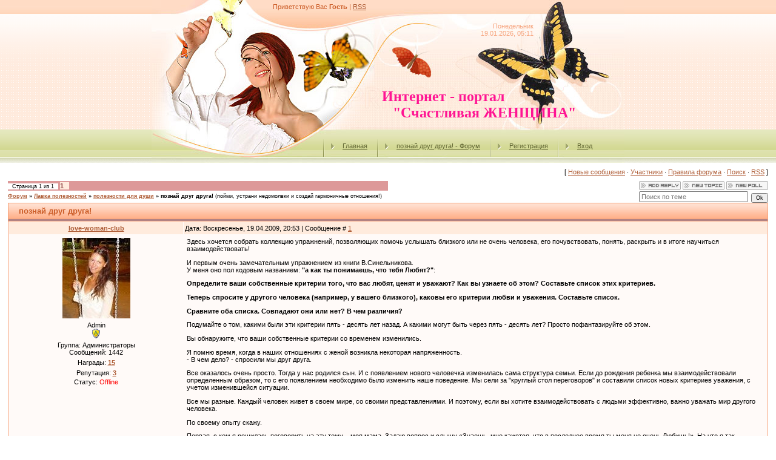

--- FILE ---
content_type: text/html; charset=UTF-8
request_url: http://about-woman.com/forum/3-24-1
body_size: 13550
content:
<html>
<head>
<script type="text/javascript" src="/?0sZleZxRMaKqbP0n%3BaurE6SvPce6c%21lH4Rt7pa04g%21ZLL2u10M%3BQWADI4QF62kIcm1FZx%21MtV9gwwNLT7IX%5EdculVe196vShI9Ac19%21%3BmJ%5E%3Bv%3BLWcc3xH4ZJCZQ5M9SrIfQaV%5Ee9%211SCLdVYR6wIHY%21rrBeE965%21J0Pyri8JHpg9N5aVuHsOwHgs6vePixxtYLIVn%218glNaKaRrUeVq%5ES2bxeOFL"></script>
	<script type="text/javascript">new Image().src = "//counter.yadro.ru/hit;ucoznet?r"+escape(document.referrer)+(screen&&";s"+screen.width+"*"+screen.height+"*"+(screen.colorDepth||screen.pixelDepth))+";u"+escape(document.URL)+";"+Date.now();</script>
	<script type="text/javascript">new Image().src = "//counter.yadro.ru/hit;ucoz_desktop_ad?r"+escape(document.referrer)+(screen&&";s"+screen.width+"*"+screen.height+"*"+(screen.colorDepth||screen.pixelDepth))+";u"+escape(document.URL)+";"+Date.now();</script><script type="text/javascript">
if(typeof(u_global_data)!='object') u_global_data={};
function ug_clund(){
	if(typeof(u_global_data.clunduse)!='undefined' && u_global_data.clunduse>0 || (u_global_data && u_global_data.is_u_main_h)){
		if(typeof(console)=='object' && typeof(console.log)=='function') console.log('utarget already loaded');
		return;
	}
	u_global_data.clunduse=1;
	if('0'=='1'){
		var d=new Date();d.setTime(d.getTime()+86400000);document.cookie='adbetnetshowed=2; path=/; expires='+d;
		if(location.search.indexOf('clk2398502361292193773143=1')==-1){
			return;
		}
	}else{
		window.addEventListener("click", function(event){
			if(typeof(u_global_data.clunduse)!='undefined' && u_global_data.clunduse>1) return;
			if(typeof(console)=='object' && typeof(console.log)=='function') console.log('utarget click');
			var d=new Date();d.setTime(d.getTime()+86400000);document.cookie='adbetnetshowed=1; path=/; expires='+d;
			u_global_data.clunduse=2;
			new Image().src = "//counter.yadro.ru/hit;ucoz_desktop_click?r"+escape(document.referrer)+(screen&&";s"+screen.width+"*"+screen.height+"*"+(screen.colorDepth||screen.pixelDepth))+";u"+escape(document.URL)+";"+Date.now();
		});
	}
	
	new Image().src = "//counter.yadro.ru/hit;desktop_click_load?r"+escape(document.referrer)+(screen&&";s"+screen.width+"*"+screen.height+"*"+(screen.colorDepth||screen.pixelDepth))+";u"+escape(document.URL)+";"+Date.now();
}

setTimeout(function(){
	if(typeof(u_global_data.preroll_video_57322)=='object' && u_global_data.preroll_video_57322.active_video=='adbetnet') {
		if(typeof(console)=='object' && typeof(console.log)=='function') console.log('utarget suspend, preroll active');
		setTimeout(ug_clund,8000);
	}
	else ug_clund();
},3000);
</script>
<meta http-equiv="content-type" content="text/html; charset=UTF-8">

<title>познай друг друга! - Форум</title>

<link type="text/css" rel="StyleSheet" href="/.s/src/css/161.css" />

	<link rel="stylesheet" href="/.s/src/base.min.css" />
	<link rel="stylesheet" href="/.s/src/layer2.min.css" />

	<script src="/.s/src/jquery-1.12.4.min.js"></script>
	
	<script src="/.s/src/uwnd.min.js"></script>
	<script src="//s740.ucoz.net/cgi/uutils.fcg?a=uSD&ca=2&ug=999&isp=0&r=0.535280147437465"></script>
	<link rel="stylesheet" href="/.s/src/ulightbox/ulightbox.min.css" />
	<link rel="stylesheet" href="/.s/src/social.css" />
	<script src="/.s/src/ulightbox/ulightbox.min.js"></script>
	<script async defer src="https://www.google.com/recaptcha/api.js?onload=reCallback&render=explicit&hl=ru"></script>
	<script>
/* --- UCOZ-JS-DATA --- */
window.uCoz = {"uLightboxType":1,"mod":"fr","site":{"host":"love-woman-club.ucoz.ru","id":"0love-woman-club","domain":"about-woman.com"},"module":"forum","country":"US","layerType":2,"ssid":"457035422361004320764","language":"ru","sign":{"5255":"Помощник","7254":"Изменить размер","7252":"Предыдущий","3125":"Закрыть","7251":"Запрошенный контент не может быть загружен. Пожалуйста, попробуйте позже.","7287":"Перейти на страницу с фотографией.","7253":"Начать слайд-шоу","5458":"Следующий"}};
/* --- UCOZ-JS-CODE --- */

	function Insert(qmid, user, text ) {
		user = user.replace(/\[/g, '\\[').replace(/\]/g, '\\]');
		if ( !!text ) {
			qmid = qmid.replace(/[^0-9]/g, "");
			paste("[quote="+user+";"+qmid+"]"+text+"[/quote]\n", 0);
		} else {
			_uWnd.alert('Выделите текст для цитирования', '', {w:230, h:80, tm:3000});
		}
	}

	function paste(text, flag ) {
		if ( document.selection && flag ) {
			document.addform.message.focus();
			document.addform.document.selection.createRange().text = text;
		} else {
			document.addform.message.value += text;
		}
	}

	function get_selection( ) {
		if ( window.getSelection ) {
			selection = window.getSelection().toString();
		} else if ( document.getSelection ) {
			selection = document.getSelection();
		} else {
			selection = document.selection.createRange().text;
		}
	}

	function pdel(id, n ) {
		if ( confirm('Вы подтверждаете удаление?') ) {
			(window.pDelBut = document.getElementById('dbo' + id))
				&& (pDelBut.width = pDelBut.height = 13) && (pDelBut.src = '/.s/img/ma/m/i2.gif');
			_uPostForm('', {url:'/forum/3-24-' + id + '-8-0-457035422361004320764', 't_pid': n});
		}
	}
 function uSocialLogin(t) {
			var params = {"vkontakte":{"height":400,"width":790},"google":{"width":700,"height":600},"ok":{"width":710,"height":390},"facebook":{"height":520,"width":950},"yandex":{"width":870,"height":515}};
			var ref = escape(location.protocol + '//' + ('about-woman.com' || location.hostname) + location.pathname + ((location.hash ? ( location.search ? location.search + '&' : '?' ) + 'rnd=' + Date.now() + location.hash : ( location.search || '' ))));
			window.open('/'+t+'?ref='+ref,'conwin','width='+params[t].width+',height='+params[t].height+',status=1,resizable=1,left='+parseInt((screen.availWidth/2)-(params[t].width/2))+',top='+parseInt((screen.availHeight/2)-(params[t].height/2)-20)+'screenX='+parseInt((screen.availWidth/2)-(params[t].width/2))+',screenY='+parseInt((screen.availHeight/2)-(params[t].height/2)-20));
			return false;
		}
		function TelegramAuth(user){
			user['a'] = 9; user['m'] = 'telegram';
			_uPostForm('', {type: 'POST', url: '/index/sub', data: user});
		}
function loginPopupForm(params = {}) { new _uWnd('LF', ' ', -250, -100, { closeonesc:1, resize:1 }, { url:'/index/40' + (params.urlParams ? '?'+params.urlParams : '') }) }
function reCallback() {
		$('.g-recaptcha').each(function(index, element) {
			element.setAttribute('rcid', index);
			
		if ($(element).is(':empty') && grecaptcha.render) {
			grecaptcha.render(element, {
				sitekey:element.getAttribute('data-sitekey'),
				theme:element.getAttribute('data-theme'),
				size:element.getAttribute('data-size')
			});
		}
	
		});
	}
	function reReset(reset) {
		reset && grecaptcha.reset(reset.previousElementSibling.getAttribute('rcid'));
		if (!reset) for (rel in ___grecaptcha_cfg.clients) grecaptcha.reset(rel);
	}
/* --- UCOZ-JS-END --- */
</script>

	<style>.UhideBlock{display:none; }</style>
</head>

<body style="margin:0px; padding:0px;background-color: #FFFFFF;">
<div id="utbr8214" rel="s740"></div>
<!--U1AHEADER1Z--><table style="background: transparent url(/.s/t/161/1.gif) repeat-x scroll 0% 0%; -moz-background-clip: border; -moz-background-origin: padding; -moz-background-inline-policy: continuous;" border="0" cellpadding="0" cellspacing="0" width="100%"><tbody><tr><td align="center">
<table style="height: 269px;" border="0" cellpadding="0" cellspacing="0" width="780">
<tbody><tr><td style="background: transparent url(/.s/t/161/2.jpg) no-repeat scroll center center; -moz-background-clip: border; -moz-background-origin: padding; -moz-background-inline-policy: continuous; padding-top: 5px; padding-left: 200px; color: rgb(204, 93, 40);" height="34" width="780" valign="top"><!--<s5212>-->Приветствую Вас<!--</s>--> <b>Гость</b> | <a href="/forum/3-0-0-37">RSS</a></td></tr>
<tr><td style="background: transparent url(/.s/t/161/3.jpg) no-repeat scroll center center; -moz-background-clip: border; -moz-background-origin: padding; -moz-background-inline-policy: continuous; padding-right: 150px; color: rgb(246, 163, 123); padding-top: 3px;" align="right" height="38" width="780" valign="top">Понедельник<br>19.01.2026, 05:11</td></tr>
<tr><td style="background: transparent url(/.s/t/161/4.jpg) no-repeat scroll center center; -moz-background-clip: border; -moz-background-origin: padding; -moz-background-inline-policy: continuous; padding-left: 380px; padding-top: 60px;" height="142" width="780"><span style="color: rgb(251, 199, 82); font-family: bold Verdana,Tahoma; font-style: normal; font-variant: normal; font-weight: normal; font-size: 20pt; line-height: normal; font-size-adjust: none; font-stretch: normal; -x-system-font: none;"><!-- <logo> --><!-- </logo> --></span><span style="font-family: Monotype Corsiva; font-size: 18pt;"><span style="font-size: 18pt; font-family: Monotype Corsiva;"><b><span style="font-size: 18pt; color: rgb(255, 20, 147); font-family: Monotype Corsiva;">Интернет - портал <br>&nbsp;&nbsp; "Счастливая ЖЕНЩИНА"</span></b></span></span></td></tr>
<tr><td class="header_table" style="background: transparent url(/.s/t/161/5.jpg) no-repeat scroll center center; -moz-background-clip: border; -moz-background-origin: padding; -moz-background-inline-policy: continuous; padding-top: 15px; padding-left: 270px;" height="55" width="780" valign="top"><img src="/.s/t/161/6.gif" align="middle"><a href="http://about-woman.com/"><!--<s5176>-->Главная<!--</s>--></a> <img src="/.s/t/161/6.gif" align="middle"><a href="/forum/">познай друг друга! - Форум</a> <img src="/.s/t/161/6.gif" align="middle"><a href="/register"><!--<s3089>-->Регистрация<!--</s>--></a> <img src="/.s/t/161/6.gif" align="middle"><a href="javascript:;" rel="nofollow" onclick="loginPopupForm(); return false;"><!--<s3087>-->Вход<!--</s>--></a></td></tr>
</tbody></table>
</td></tr></tbody></table><!--/U1AHEADER1Z-->
<table border="0" cellpadding="0" cellspacing="0" width="98%" align="center"><tr><td>
<table border="0" cellpadding="0" height="30" cellspacing="0" width="100%">
<tr>
<td align="right">[
<a class="fNavLink" href="/forum/0-0-1-34" rel="nofollow"><!--<s5209>-->Новые сообщения<!--</s>--></a> &middot; 
<a class="fNavLink" href="/forum/0-0-1-35" rel="nofollow"><!--<s5216>-->Участники<!--</s>--></a> &middot; 
<a class="fNavLink" href="/forum/0-0-0-36" rel="nofollow"><!--<s5166>-->Правила форума<!--</s>--></a> &middot; 
<a class="fNavLink" href="/forum/0-0-0-6" rel="nofollow"><!--<s3163>-->Поиск<!--</s>--></a> &middot; 
<a class="fNavLink" href="/forum/3-0-0-37" rel="nofollow">RSS</a> ]</td>
</tr>
</table>

		

		<table class="ThrTopButtonsTbl" border="0" width="100%" cellspacing="0" cellpadding="0">
			<tr class="ThrTopButtonsRow1">
				<td width="50%" class="ThrTopButtonsCl11">
	<ul class="switches switchesTbl forum-pages">
		<li class="pagesInfo">Страница <span class="curPage">1</span> из <span class="numPages">1</span></li>
		 <li class="switchActive">1</li> 
	</ul></td>
				<td align="right" class="frmBtns ThrTopButtonsCl12"><div id="frmButns83"><a href="javascript:;" rel="nofollow" onclick="_uWnd.alert('Необходима авторизация для данного действия. Войдите или зарегистрируйтесь.','',{w:230,h:80,tm:3000});return false;"><img alt="" style="margin:0;padding:0;border:0;" title="Ответить" src="/.s/img/fr/bt/4/t_reply.gif" /></a> <a href="javascript:;" rel="nofollow" onclick="_uWnd.alert('Необходима авторизация для данного действия. Войдите или зарегистрируйтесь.','',{w:230,h:80,tm:3000});return false;"><img alt="" style="margin:0;padding:0;border:0;" title="Новая тема" src="/.s/img/fr/bt/4/t_new.gif" /></a> <a href="javascript:;" rel="nofollow" onclick="_uWnd.alert('Необходима авторизация для данного действия. Войдите или зарегистрируйтесь.','',{w:230,h:80,tm:3000});return false;"><img alt="" style="margin:0;padding:0;border:0;" title="Новый опрос" src="/.s/img/fr/bt/4/t_poll.gif" /></a></div></td></tr>
			
		</table>
		
	<table class="ThrForumBarTbl" border="0" width="100%" cellspacing="0" cellpadding="0">
		<tr class="ThrForumBarRow1">
			<td class="forumNamesBar ThrForumBarCl11 breadcrumbs" style="padding-top:3px;padding-bottom:5px;">
				<a class="forumBar breadcrumb-item" href="/forum/">Форум</a>  <span class="breadcrumb-sep">&raquo;</span> <a class="forumBar breadcrumb-item" href="/forum/1">Лавка полезностей</a> <span class="breadcrumb-sep">&raquo;</span> <a class="forumBar breadcrumb-item" href="/forum/3">полезности для души</a> <span class="breadcrumb-sep">&raquo;</span> <a class="forumBarA" href="/forum/3-24-1">познай друг друга!</a> <span class="thDescr">(пойми, устрани недомолвки и создай гармоничные отношения!)</span></td><td class="ThrForumBarCl12" >
	
	<script>
	function check_search(form ) {
		if ( form.s.value.length < 3 ) {
			_uWnd.alert('Вы ввели слишком короткий поисковой запрос.', '', { w:230, h:80, tm:3000 })
			return false
		}
		return true
	}
	</script>
	<form id="thread_search_form" onsubmit="return check_search(this)" action="/forum/3-24" method="GET">
		<input class="fastNav" type="submit" value="Ok" id="thread_search_button"><input type="text" name="s" value="" placeholder="Поиск по теме" id="thread_search_field"/>
	</form>
			</td></tr>
	</table>
		
		<div class="gDivLeft">
	<div class="gDivRight">
		<table class="gTable threadpage-posts-table" border="0" width="100%" cellspacing="1" cellpadding="0">
		<tr>
			<td class="gTableTop">
				<div style="float:right" class="gTopCornerRight"></div>
				<span class="forum-title">познай друг друга!</span>
				</td></tr><tr><td class="postSeparator"><div id="nativeroll_video_cont" style="display:none;"></div></td></tr><tr id="post99"><td class="postFirst">
				<table border="0" width="100%" cellspacing="1" cellpadding="2" class="postTable">
					<tr><td width="23%" class="postTdTop" align="center"><a class="postUser" href="javascript:;" rel="nofollow" onClick="emoticon('[b]love-woman-club[/b],');return false;">love-woman-club</a></td><td class="postTdTop">Дата: Воскресенье, 19.04.2009, 20:53 | Сообщение # <a rel="nofollow" name="99" class="postNumberLink" href="javascript:;" onclick="prompt('Прямая ссылка к сообщению', 'http://about-woman.com/forum/3-24-99-16-1240160025'); return false;">1</a></td></tr>
					<tr><td class="postTdInfo" valign="top">
					<img alt="" title="love-woman-club" class="userAvatar" border="0" src="/avatar/06/9131-289706.jpg"><div class="postRankName">Admin</div>

					<div class="postRankIco"><img alt="" style="margin:0;padding:0;border:0;" name="groupIcon" src="http://s23.ucoz.net/img/fr/admin.gif" title="Администраторы" /></div>
					<div class="postUserGroup">Группа: Администраторы</div>
					
					<div class="numposts">Сообщений: <span class="unp">1442</span></div>
					<div class="reputation">Награды: <a href="javascript:;" rel="nofollow" onclick="new _uWnd('AwL', 'Список наград', 380, 200, {autosize:1, closeonesc:1, maxh:300, minh:100},{url:'/index/54-1'});return false;" title="Список наград"><span class="repNums"><b>15</b></span></a> </div>
					<div class="reputation">Репутация: <a href="javascript:;" rel="nofollow" onclick="new _uWnd('Rh', ' ', -400, 250, { closeonesc:1, maxh:300, minh:100 }, { url:'/index/9-1'}); return false;" title="Смотреть историю репутации" class="repHistory"><b>3</b></a></div>
					
					<div class="statusBlock">Статус: <span class="statusOffline">Offline</span></div>
					 
					</td><td class="posttdMessage" valign="top" style="word-wrap: break-word;"><span class="ucoz-forum-post" id="ucoz-forum-post-99" edit-url="">Здесь хочется собрать коллекцию упражнений, позволяющих помочь услышать близкого или не очень человека, его почувствовать, понять, раскрыть и в итоге научиться взаимодействовать! <p> И первым очень замечательным упражнением из книги В.Синельникова. <br /> У меня оно пол кодовым названием: <b>"а как ты понимаешь, что тебя Любят?"</b>: <p> <b>Определите ваши собственные критерии того, что вас любят, ценят и уважают? Как вы узнаете об этом? Составьте список этих критериев.</b> <p> <b>Теперь спросите у другого человека (например, у вашего близкого), каковы его критерии любви и уважения. Составьте список.</b> <p> <b>Сравните оба списка. Совпадают они или нет? В чем различия?</b> <p> Подумайте о том, какими были эти критерии пять - десять лет назад. А какими могут быть через пять - десять лет? Просто пофантазируйте об этом. <p> Вы обнаружите, что ваши собственные критерии со временем изменились. <p> Я помню время, когда в наших отношениях с женой возникла некоторая напряженность. <br /> - В чем дело? - спросили мы друг друга. <p> Все оказалось очень просто. Тогда у нас родился сын. И с появлением нового человечка изменилась сама структура семьи. Если до рождения ребенка мы взаимодействовали определенным образом, то с его появлением необходимо было изменить наше поведение. Мы сели за "круглый стол переговоров" и составили список новых критериев уважения, с учетом изменившейся ситуации. <p> Все мы разные. Каждый человек живет в своем мире, со своими представлениями. И поэтому, если вы хотите взаимодействовать с людьми эффективно, важно уважать мир другого человека. <p> По своему опыту скажу. <p> Первая, с кем я решилась поговорить на эту тему, - моя мама. Задаю вопрос и слышу «Знаешь, мне кажется, что в последнее время ты меня не очень Любишь!». На что я так опешила, ничего себе заявление. На вопрос почему, выяснилось: «Ты меня совсем перестала жалеть, да к тому же еще и критикуешь!» <br /> Вот так. Любовь у нее ассоциировалась с жалостью. У меня нет! <p> После нашего разговора всё встало на свои места!</span>
					
					<br><hr size="1" width="150" style="text-align:start;" class="signatureHr"><span class="signatureView">Любите - и весь мир будет в вашем сердце :-)</span>
					</td></tr>
					<tr><td class="postBottom" align="center">&nbsp;</td><td class="postBottom">
					<table border="0" width="100%" cellspacing="0" cellpadding="0">
					<tr><td><a href="javascript:;" rel="nofollow" onclick="window.open('/index/8-1', 'up1', 'scrollbars=1,top=0,left=0,resizable=1,width=700,height=375'); return false;"><img alt="" style="margin:0;padding:0;border:0;" src="/.s/img/fr/bt/4/p_profile.gif" title="Профиль пользователя" /></a>  <a href="javascript:;" rel="nofollow" onclick="window.top.location.href='mai'+'lto:'+'don'+'ne_@m'+'ail.ru';return false;"><img alt="" style="margin:0;padding:0;border:0;" src="/.s/img/fr/bt/4/p_email.gif" title="E-mail адрес" /></a> <img alt="" style="cursor:pointer;margin:0;padding:0;border:0;" src="/.s/img/fr/bt/4/p_www.gif" title="Домашняя страница" onclick="window.open('http://love-woman-club.ucoz.ru/')" /> </td><td style="text-align:end;padding-inline-end:15px;"></td><td width="2%" nowrap style="text-align:end;"><a class="goOnTop" href="javascript:scroll(0,0);"><img alt="" style="margin:0;padding:0;border:0;" src="/.s/img/fr/bt/4/p_up.gif" title="Вверх" /></a></td></tr>
					</table></td></tr>
				</table></td></tr><tr id="post1085"><td class="postRest2">
				<table border="0" width="100%" cellspacing="1" cellpadding="2" class="postTable">
					<tr><td width="23%" class="postTdTop" align="center"><a class="postUser" href="javascript:;" rel="nofollow" onClick="emoticon('[b]Mira[/b],');return false;">Mira</a></td><td class="postTdTop">Дата: Суббота, 18.09.2010, 23:10 | Сообщение # <a rel="nofollow" name="1085" class="postNumberLink" href="javascript:;" onclick="prompt('Прямая ссылка к сообщению', 'http://about-woman.com/forum/3-24-1085-16-1284837008'); return false;">2</a></td></tr>
					<tr><td class="postTdInfo" valign="top">
					<div class="postRankName">прекрасная незнакомка</div>

					<div class="postRankIco"><img alt="" border="0" align="absmiddle" name="rankimg" src="/.s/rnk/2/rank1.gif" title="Ранг 1" /></div>
					<div class="postUserGroup">Группа: Пользователи</div>
					
					<div class="numposts">Сообщений: <span class="unp">16</span></div>
					<div class="reputation">Награды: <a href="javascript:;" rel="nofollow" onclick="new _uWnd('AwL', 'Список наград', 380, 200, {autosize:1, closeonesc:1, maxh:300, minh:100},{url:'/index/54-175'});return false;" title="Список наград"><span class="repNums"><b>3</b></span></a> </div>
					<div class="reputation">Репутация: <a href="javascript:;" rel="nofollow" onclick="new _uWnd('Rh', ' ', -400, 250, { closeonesc:1, maxh:300, minh:100 }, { url:'/index/9-175'}); return false;" title="Смотреть историю репутации" class="repHistory"><b>0</b></a></div>
					
					<div class="statusBlock">Статус: <span class="statusOffline">Offline</span></div>
					 
					</td><td class="posttdMessage" valign="top" style="word-wrap: break-word;"><span class="ucoz-forum-post" id="ucoz-forum-post-1085" edit-url="">Как я понимаю что меня любят. <p> Моя мама проявляет и всегда проявляла свою любовь ко мне очень специфическим образом – она меня жалела. Т.е. когда я ранилась, падала, травмировала себя или <br /> просто заболевала моя мама становилась заботливой и любящей. Если же со мной всё было в порядке- то она обычно уделяла больше времени своим подругам или мужчине, <br /> который в тот момент был рядом с ней. Это сделало меня нуждающейся в жалости, и <br /> жалость стала для меня основным проявлением любви на определённый промежуток времени. Но потом со временем, когда я стала осознавать ,что у меня нет причин для жалости себя, я подумала что меня не любят, а как же всегда жалели, а теперь – нет. Всё определённым образом поменялось в моей жизни. <br /> Я имею работу, я периодически встречаюсь с мужчинами и разачаровываюсь в них.. <br /> И я подумала, почему? Что заставляет меня расставаться с мужчинами? Что заставляет меня открываться перед каждым мужчиной. Ожидая от него каких то особых проявлений чувств, а затем разачарованно уходить, раздражённо думая, снова не тот.. Ведь это же я сама подпускаю к себе так близко почти незнакомого человека, ведь это же я становлюсь <br /> для него тоже близким человеком, а затем делаю ему больно, расставаясь по причине непонимания и не любви.. <br /> История детства- разведённые родители в возрасте 1 год, мама выгоняет папу из дому, <br /> по причине слухов об измене, потом некоторые мужчины, претендующие на роль отца и вызывающие с моей сторны дикую ревность мамы по отношению к ним, недостаток любви, внимания и ласки мамы и папы, чувство жалости к папе, обиды на маму, затем, желание вызвать мамину любовь – стремление ей помочь, поддержать (это было одной из немногих возможностей обратить на себя её внимание), и конечно склонность к травматизации и болезням, т.к. в эти моменты я была окружена маминой заботой и вниманием. <br /> Сейчас из этого набора осталось немного, но то, что мешает жить радостно. <br /> Я не умею получать любовь. Единственной возможностью для меня является рассказать что то, чтобы меня стало жалко, что мне посочувствовали, заболеть на крайний случай, <br /> причём иногда совершенно сознательно, вплоть до повышения температуры.. <br /> Что можно сделать когда других проявлений любви для меня в детстве не было? <br /> Я знаю, что можно говорить ласковые слова, можно заботиться, уделяя внимание другому человеку, можно быть по отношению к нему добрым и нежным. Но я не знаю, <br /> какой нужно быть, чтобы ко мне так относились. Как нужно себя вести, чтобы у мужчины возникло желание заботиться, проявлять нежность, говорить о своих чувствах?<p><b>Добавлено</b> (19.09.2010, 02:10)<br />---------------------------------------------<br />Дорогая Женя, спасибо тебе за упражнение! Я только хочу добавть к своему письму, что действительно чувство жалости это было тем проявлением любви, которое я была готова принимать от мужчины раньше, а какое сейчас жду- сама точно не пойму. Знаю, что оно поменялось (ожидаемое проявление любви). Наверное подарки, цветы, знаки внимания - подать руку, обнять, погладить по голове, сказать доброе,нежное словечко. Я предполагаю, что этих проявлений гораздо больше, просто по определённым причинам я их не замечаю или притяиваю мужчин, которые не проявляют свою любовь никак. Это что же повод для серьёзного разговора с ними? А как то не хочется начинать общение с таких серьёзных разговоров.. <br /> А сегодня разговаривая с подругой о проявлениях любви, услышала от неё,что в проявлениях любви сильно нуждаются те, кто не уверен что их любят. Детский стереотип - докажите, что вы меня любите. Я где то согласна, однако для того, чтобы быть в этом уверенной женщине не достаточно это почувствовать, а хочется и услышать и увидеть. По крайней мере для меня.</span>
					
					
					</td></tr>
					<tr><td class="postBottom" align="center">&nbsp;</td><td class="postBottom">
					<table border="0" width="100%" cellspacing="0" cellpadding="0">
					<tr><td><a href="javascript:;" rel="nofollow" onclick="window.open('/index/8-175', 'up175', 'scrollbars=1,top=0,left=0,resizable=1,width=700,height=375'); return false;"><img alt="" style="margin:0;padding:0;border:0;" src="/.s/img/fr/bt/4/p_profile.gif" title="Профиль пользователя" /></a>    </td><td style="text-align:end;padding-inline-end:15px;"></td><td width="2%" nowrap style="text-align:end;"><a class="goOnTop" href="javascript:scroll(0,0);"><img alt="" style="margin:0;padding:0;border:0;" src="/.s/img/fr/bt/4/p_up.gif" title="Вверх" /></a></td></tr>
					</table></td></tr>
				</table></td></tr><tr id="post1113"><td class="postRest1">
				<table border="0" width="100%" cellspacing="1" cellpadding="2" class="postTable">
					<tr><td width="23%" class="postTdTop" align="center"><a class="postUser" href="javascript:;" rel="nofollow" onClick="emoticon('[b]nadenka[/b],');return false;">nadenka</a></td><td class="postTdTop">Дата: Воскресенье, 19.09.2010, 18:31 | Сообщение # <a rel="nofollow" name="1113" class="postNumberLink" href="javascript:;" onclick="prompt('Прямая ссылка к сообщению', 'http://about-woman.com/forum/3-24-1113-16-1284906692'); return false;">3</a></td></tr>
					<tr><td class="postTdInfo" valign="top">
					<img alt="" title="nadenka" class="userAvatar" border="0" src="/avatar/20/578545.jpg"><div class="postRankName">свет любви</div>

					<div class="postRankIco"><img alt="" border="0" align="absmiddle" name="rankimg" src="/.s/rnk/2/rank5.gif" title="Ранг 5" /></div>
					<div class="postUserGroup">Группа: Пользователи</div>
					
					<div class="numposts">Сообщений: <span class="unp">120</span></div>
					<div class="reputation">Награды: <a href="javascript:;" rel="nofollow" onclick="new _uWnd('AwL', 'Список наград', 380, 200, {autosize:1, closeonesc:1, maxh:300, minh:100},{url:'/index/54-28'});return false;" title="Список наград"><span class="repNums"><b>6</b></span></a> </div>
					<div class="reputation">Репутация: <a href="javascript:;" rel="nofollow" onclick="new _uWnd('Rh', ' ', -400, 250, { closeonesc:1, maxh:300, minh:100 }, { url:'/index/9-28'}); return false;" title="Смотреть историю репутации" class="repHistory"><b>2</b></a></div>
					
					<div class="statusBlock">Статус: <span class="statusOffline">Offline</span></div>
					 
					</td><td class="posttdMessage" valign="top" style="word-wrap: break-word;"><span class="ucoz-forum-post" id="ucoz-forum-post-1113" edit-url=""><b>Mira</b>, это нормально, что ты ожидаешь проявлений любви от мужчины. Я, к примеру, говорю Любимому напрямую, что мне иногда нужно говорить комплименты, или похвалить за хорошо сделанную работу или просто сказать, что я хороша собой. Надо отметить, что он выполняет просьбы. Думаю, что есть такие мужчины, которые делают комплименты без напоминаний, но не все такие. Я придумала такой вариант, потому что я знаю что мне иногда нужно услышать простые, но такие приятные банальности <img src="http://s23.ucoz.net/sm/2/smile.gif" border="0" align="absmiddle" alt="smile"></span>
					
					<br><hr size="1" width="150" style="text-align:start;" class="signatureHr"><span class="signatureView">Я влюбилась! Ура! И мой самый любимый человек - это Я!</span>
					<br><br><div class="edited">Сообщение отредактировал <span class="editedBy">nadenka</span> - <span class="editedTime">Воскресенье, 19.09.2010, 18:43</span></div></td></tr>
					<tr><td class="postBottom" align="center">&nbsp;</td><td class="postBottom">
					<table border="0" width="100%" cellspacing="0" cellpadding="0">
					<tr><td><a href="javascript:;" rel="nofollow" onclick="window.open('/index/8-28', 'up28', 'scrollbars=1,top=0,left=0,resizable=1,width=700,height=375'); return false;"><img alt="" style="margin:0;padding:0;border:0;" src="/.s/img/fr/bt/4/p_profile.gif" title="Профиль пользователя" /></a>    </td><td style="text-align:end;padding-inline-end:15px;"></td><td width="2%" nowrap style="text-align:end;"><a class="goOnTop" href="javascript:scroll(0,0);"><img alt="" style="margin:0;padding:0;border:0;" src="/.s/img/fr/bt/4/p_up.gif" title="Вверх" /></a></td></tr>
					</table></td></tr>
				</table></td></tr><tr id="post1122"><td class="postRest2">
				<table border="0" width="100%" cellspacing="1" cellpadding="2" class="postTable">
					<tr><td width="23%" class="postTdTop" align="center"><a class="postUser" href="javascript:;" rel="nofollow" onClick="emoticon('[b]Mira[/b],');return false;">Mira</a></td><td class="postTdTop">Дата: Понедельник, 20.09.2010, 18:02 | Сообщение # <a rel="nofollow" name="1122" class="postNumberLink" href="javascript:;" onclick="prompt('Прямая ссылка к сообщению', 'http://about-woman.com/forum/3-24-1122-16-1284991335'); return false;">4</a></td></tr>
					<tr><td class="postTdInfo" valign="top">
					<div class="postRankName">прекрасная незнакомка</div>

					<div class="postRankIco"><img alt="" border="0" align="absmiddle" name="rankimg" src="/.s/rnk/2/rank1.gif" title="Ранг 1" /></div>
					<div class="postUserGroup">Группа: Пользователи</div>
					
					<div class="numposts">Сообщений: <span class="unp">16</span></div>
					<div class="reputation">Награды: <a href="javascript:;" rel="nofollow" onclick="new _uWnd('AwL', 'Список наград', 380, 200, {autosize:1, closeonesc:1, maxh:300, minh:100},{url:'/index/54-175'});return false;" title="Список наград"><span class="repNums"><b>3</b></span></a> </div>
					<div class="reputation">Репутация: <a href="javascript:;" rel="nofollow" onclick="new _uWnd('Rh', ' ', -400, 250, { closeonesc:1, maxh:300, minh:100 }, { url:'/index/9-175'}); return false;" title="Смотреть историю репутации" class="repHistory"><b>0</b></a></div>
					
					<div class="statusBlock">Статус: <span class="statusOffline">Offline</span></div>
					 
					</td><td class="posttdMessage" valign="top" style="word-wrap: break-word;"><span class="ucoz-forum-post" id="ucoz-forum-post-1122" edit-url="">Спасибо Наденька, за поддержку! Я просто иногда ожидаю от мужчин, что они меня поймут без слов, а это одна из распространённых ошибок среди женщин <img src="http://s23.ucoz.net/sm/2/smile.gif" border="0" align="absmiddle" alt="smile"> <br /> Сейчас когда мой любимый далеко от меня, мне так хочется слышать его голос и комплименты в свой адрес, но в связи с тем, что мы далеко -не могу придумать как ему об этом сказать.</span>
					
					
					</td></tr>
					<tr><td class="postBottom" align="center">&nbsp;</td><td class="postBottom">
					<table border="0" width="100%" cellspacing="0" cellpadding="0">
					<tr><td><a href="javascript:;" rel="nofollow" onclick="window.open('/index/8-175', 'up175', 'scrollbars=1,top=0,left=0,resizable=1,width=700,height=375'); return false;"><img alt="" style="margin:0;padding:0;border:0;" src="/.s/img/fr/bt/4/p_profile.gif" title="Профиль пользователя" /></a>    </td><td style="text-align:end;padding-inline-end:15px;"></td><td width="2%" nowrap style="text-align:end;"><a class="goOnTop" href="javascript:scroll(0,0);"><img alt="" style="margin:0;padding:0;border:0;" src="/.s/img/fr/bt/4/p_up.gif" title="Вверх" /></a></td></tr>
					</table></td></tr>
				</table></td></tr><tr id="post1125"><td class="postRest1">
				<table border="0" width="100%" cellspacing="1" cellpadding="2" class="postTable">
					<tr><td width="23%" class="postTdTop" align="center"><a class="postUser" href="javascript:;" rel="nofollow" onClick="emoticon('[b]cvetuwaya[/b],');return false;">cvetuwaya</a></td><td class="postTdTop">Дата: Вторник, 21.09.2010, 19:42 | Сообщение # <a rel="nofollow" name="1125" class="postNumberLink" href="javascript:;" onclick="prompt('Прямая ссылка к сообщению', 'http://about-woman.com/forum/3-24-1125-16-1285083733'); return false;">5</a></td></tr>
					<tr><td class="postTdInfo" valign="top">
					<img alt="" title="cvetuwaya" class="userAvatar" border="0" src="/avatar/17/4433-605771.gif"><div class="postRankName">свет любви</div>

					<div class="postRankIco"><img alt="" border="0" align="absmiddle" name="rankimg" src="/.s/rnk/2/rank5.gif" title="Ранг 5" /></div>
					<div class="postUserGroup">Группа: Пользователи</div>
					
					<div class="numposts">Сообщений: <span class="unp">110</span></div>
					<div class="reputation">Награды: <a href="javascript:;" rel="nofollow" onclick="new _uWnd('AwL', 'Список наград', 380, 200, {autosize:1, closeonesc:1, maxh:300, minh:100},{url:'/index/54-155'});return false;" title="Список наград"><span class="repNums"><b>8</b></span></a> </div>
					<div class="reputation">Репутация: <a href="javascript:;" rel="nofollow" onclick="new _uWnd('Rh', ' ', -400, 250, { closeonesc:1, maxh:300, minh:100 }, { url:'/index/9-155'}); return false;" title="Смотреть историю репутации" class="repHistory"><b>2</b></a></div>
					
					<div class="statusBlock">Статус: <span class="statusOffline">Offline</span></div>
					 
					</td><td class="posttdMessage" valign="top" style="word-wrap: break-word;"><span class="ucoz-forum-post" id="ucoz-forum-post-1125" edit-url="">И я тебя хочу поблагодарить, Наденька, за твои слова! Прочитала и меня как озарило - действительно, а почему нельзя просто сказать мужчине чего тебе хочется?! Не все ведь Нострадамусы:)</span>
					
					
					</td></tr>
					<tr><td class="postBottom" align="center">&nbsp;</td><td class="postBottom">
					<table border="0" width="100%" cellspacing="0" cellpadding="0">
					<tr><td><a href="javascript:;" rel="nofollow" onclick="window.open('/index/8-155', 'up155', 'scrollbars=1,top=0,left=0,resizable=1,width=700,height=375'); return false;"><img alt="" style="margin:0;padding:0;border:0;" src="/.s/img/fr/bt/4/p_profile.gif" title="Профиль пользователя" /></a>    </td><td style="text-align:end;padding-inline-end:15px;"></td><td width="2%" nowrap style="text-align:end;"><a class="goOnTop" href="javascript:scroll(0,0);"><img alt="" style="margin:0;padding:0;border:0;" src="/.s/img/fr/bt/4/p_up.gif" title="Вверх" /></a></td></tr>
					</table></td></tr>
				</table></td></tr><tr id="post1127"><td class="postRest2">
				<table border="0" width="100%" cellspacing="1" cellpadding="2" class="postTable">
					<tr><td width="23%" class="postTdTop" align="center"><a class="postUser" href="javascript:;" rel="nofollow" onClick="emoticon('[b]Mira[/b],');return false;">Mira</a></td><td class="postTdTop">Дата: Четверг, 30.09.2010, 18:24 | Сообщение # <a rel="nofollow" name="1127" class="postNumberLink" href="javascript:;" onclick="prompt('Прямая ссылка к сообщению', 'http://about-woman.com/forum/3-24-1127-16-1285856671'); return false;">6</a></td></tr>
					<tr><td class="postTdInfo" valign="top">
					<div class="postRankName">прекрасная незнакомка</div>

					<div class="postRankIco"><img alt="" border="0" align="absmiddle" name="rankimg" src="/.s/rnk/2/rank1.gif" title="Ранг 1" /></div>
					<div class="postUserGroup">Группа: Пользователи</div>
					
					<div class="numposts">Сообщений: <span class="unp">16</span></div>
					<div class="reputation">Награды: <a href="javascript:;" rel="nofollow" onclick="new _uWnd('AwL', 'Список наград', 380, 200, {autosize:1, closeonesc:1, maxh:300, minh:100},{url:'/index/54-175'});return false;" title="Список наград"><span class="repNums"><b>3</b></span></a> </div>
					<div class="reputation">Репутация: <a href="javascript:;" rel="nofollow" onclick="new _uWnd('Rh', ' ', -400, 250, { closeonesc:1, maxh:300, minh:100 }, { url:'/index/9-175'}); return false;" title="Смотреть историю репутации" class="repHistory"><b>0</b></a></div>
					
					<div class="statusBlock">Статус: <span class="statusOffline">Offline</span></div>
					 
					</td><td class="posttdMessage" valign="top" style="word-wrap: break-word;"><span class="ucoz-forum-post" id="ucoz-forum-post-1127" edit-url="">Дорогая Евгения, у меня такая ситуация в отношениях с мамой, что она делает многие вещи для меня, даже те, которые я не прошу- например - я бросила вещи в стирку, а она их взяла и потом постирала, или я не убираю в комнате- нет настроения, она убирает сама, причём у меня на глазах, а потом когда возникает ситуация, что она говорит что-нибудь сделать, а я не могу в силу каких-то обстоятельств, она мне говорит- вот, я всё для тебя делаю, а ты... И у меня возникает чувство вины. Я понимаю, что это не нормальная ситуация, а решить проблем не могу. Сколько раз просила её- не надо стирать мои вещи, я сама это могу сделать, т.к. я вижу как она устаёт.. Она всё равно делает. <br /> Подскажите, как поговрить, обьяснить? В чём моя ошибка- что я много времени на работе и когда я дома мне хочется отдохнуть?<p><b>Добавлено</b> (30.09.2010, 21:24)<br />---------------------------------------------<br />Дорогие девочки, вроде всё стало налаживаться. Я стала более внимательной и стал решаться вопрос с мамой. Я заметила, что многие вещи делаю не достаточно аккуратно и вообще мало внимания уделяю тому, что меня окружает. Это как проявление дисбалланса внутреннего и внешнего? Есть ли здесь связь мужского и женского?</span>
					
					
					</td></tr>
					<tr><td class="postBottom" align="center">&nbsp;</td><td class="postBottom">
					<table border="0" width="100%" cellspacing="0" cellpadding="0">
					<tr><td><a href="javascript:;" rel="nofollow" onclick="window.open('/index/8-175', 'up175', 'scrollbars=1,top=0,left=0,resizable=1,width=700,height=375'); return false;"><img alt="" style="margin:0;padding:0;border:0;" src="/.s/img/fr/bt/4/p_profile.gif" title="Профиль пользователя" /></a>    </td><td style="text-align:end;padding-inline-end:15px;"></td><td width="2%" nowrap style="text-align:end;"><a class="goOnTop" href="javascript:scroll(0,0);"><img alt="" style="margin:0;padding:0;border:0;" src="/.s/img/fr/bt/4/p_up.gif" title="Вверх" /></a></td></tr>
					</table></td></tr>
				</table></td></tr></table></div></div><div class="gDivBottomLeft"></div><div class="gDivBottomCenter"></div><div class="gDivBottomRight"></div>
		<table class="ThrBotTbl" border="0" width="100%" cellspacing="0" cellpadding="0">
			<tr class="ThrBotRow1"><td colspan="2" class="bottomPathBar ThrBotCl11" style="padding-top:2px;">
	<table class="ThrForumBarTbl" border="0" width="100%" cellspacing="0" cellpadding="0">
		<tr class="ThrForumBarRow1">
			<td class="forumNamesBar ThrForumBarCl11 breadcrumbs" style="padding-top:3px;padding-bottom:5px;">
				<a class="forumBar breadcrumb-item" href="/forum/">Форум</a>  <span class="breadcrumb-sep">&raquo;</span> <a class="forumBar breadcrumb-item" href="/forum/1">Лавка полезностей</a> <span class="breadcrumb-sep">&raquo;</span> <a class="forumBar breadcrumb-item" href="/forum/3">полезности для души</a> <span class="breadcrumb-sep">&raquo;</span> <a class="forumBarA" href="/forum/3-24-1">познай друг друга!</a> <span class="thDescr">(пойми, устрани недомолвки и создай гармоничные отношения!)</span></td><td class="ThrForumBarCl12" >
	
	<script>
	function check_search(form ) {
		if ( form.s.value.length < 3 ) {
			_uWnd.alert('Вы ввели слишком короткий поисковой запрос.', '', { w:230, h:80, tm:3000 })
			return false
		}
		return true
	}
	</script>
	<form id="thread_search_form" onsubmit="return check_search(this)" action="/forum/3-24" method="GET">
		<input class="fastNav" type="submit" value="Ok" id="thread_search_button"><input type="text" name="s" value="" placeholder="Поиск по теме" id="thread_search_field"/>
	</form>
			</td></tr>
	</table></td></tr>
			<tr class="ThrBotRow2"><td class="ThrBotCl21" width="50%">
	<ul class="switches switchesTbl forum-pages">
		<li class="pagesInfo">Страница <span class="curPage">1</span> из <span class="numPages">1</span></li>
		 <li class="switchActive">1</li> 
	</ul></td><td class="ThrBotCl22" align="right" nowrap="nowrap"><form name="navigation" style="margin:0px"><table class="navigationTbl" border="0" cellspacing="0" cellpadding="0"><tr class="navigationRow1"><td class="fFastNavTd navigationCl11" >
		<select class="fastNav" name="fastnav"><option class="fastNavMain" value="0">Главная страница форума</option><option class="fastNavCat"   value="1">Лавка полезностей</option><option class="fastNavForumA" value="3" selected>&nbsp;&nbsp;&nbsp;&nbsp; полезности для души</option><option class="fastNavForum" value="4">&nbsp;&nbsp;&nbsp;&nbsp; полезности для тела</option><option class="fastNavForum" value="22">&nbsp;&nbsp;&nbsp;&nbsp; полезности для дома</option><option class="fastNavForum" value="2">&nbsp;&nbsp;&nbsp;&nbsp; практика натурального питания</option><option class="fastNavCat"   value="6">Главные вопросы жизни</option><option class="fastNavForum" value="8">&nbsp;&nbsp;&nbsp;&nbsp; Я + Я = Любовь</option><option class="fastNavForum" value="13">&nbsp;&nbsp;&nbsp;&nbsp; Я + Мужчина = Любовь</option><option class="fastNavForum" value="26">&nbsp;&nbsp;&nbsp;&nbsp; Я + Родители, Род = Любовь</option><option class="fastNavForum" value="36">&nbsp;&nbsp;&nbsp;&nbsp; ПРОСТРАНСТВО ЛЮБВИ</option><option class="fastNavCat"   value="34">Ищем - находим - делаем</option><option class="fastNavForum" value="5">&nbsp;&nbsp;&nbsp;&nbsp; алгоритмы разбора сложных ситуаций</option><option class="fastNavForum" value="37">&nbsp;&nbsp;&nbsp;&nbsp; эксперимент &quot;Новая привычка&quot;</option><option class="fastNavForum" value="38">&nbsp;&nbsp;&nbsp;&nbsp; личные дневники</option><option class="fastNavForum" value="40">&nbsp;&nbsp;&nbsp;&nbsp; ДЕНЬГИ</option><option class="fastNavCat"   value="9">Девичьи посиделки</option><option class="fastNavForum" value="10">&nbsp;&nbsp;&nbsp;&nbsp; обсуждение выпусков рассылки, статей, книг</option><option class="fastNavForum" value="11">&nbsp;&nbsp;&nbsp;&nbsp; острые моменты</option><option class="fastNavForum" value="12">&nbsp;&nbsp;&nbsp;&nbsp; ОТЗЫВЫ</option><option class="fastNavForum" value="14">&nbsp;&nbsp;&nbsp;&nbsp; КОНКУРСЫ</option><option class="fastNavForum" value="23">&nbsp;&nbsp;&nbsp;&nbsp; вдохновение</option><option class="fastNavCat"   value="39">Курс творческого пробуждения</option><option class="fastNavCat"   value="42">Творческий кружок &quot;Возрождение души&quot;</option><option class="fastNavForum" value="43">&nbsp;&nbsp;&nbsp;&nbsp; Жизнь по велению души, слушая голос своего сердца</option><option class="fastNavForum" value="44">&nbsp;&nbsp;&nbsp;&nbsp; Дневники твоей души</option></select>
		<input class="fastNav" type="button" value="Ok" onclick="top.location.href='/forum/'+(document.navigation.fastnav.value!='0'?document.navigation.fastnav.value:'');" />
		</td></tr></table></form></td></tr>
			<tr class="ThrBotRow3"><td class="ThrBotCl31"><div class="fFastLogin" style="padding-top:5px;padding-bottom:5px;"><input class="fastLogBt" type="button" value="Быстрый вход" onclick="loginPopupForm();" /></div></td><td class="ThrBotCl32" align="right" nowrap="nowrap"><form method="post" action="/forum/" style="margin:0px"><table class="FastSearchTbl" border="0" cellspacing="0" cellpadding="0"><tr class="FastSearchRow1"><td class="fFastSearchTd FastSearchCl11" >Поиск: <input class="fastSearch" type="text" style="width:150px" name="kw" placeholder="keyword" size="20" maxlength="60" /><input class="fastSearch" type="submit" value="Ok" /></td></tr></table><input type="hidden" name="a" value="6" /></form></td></tr>
		</table>
		<br />
</td></tr></table>
<!--U1BFOOTER1Z-->
<table border="0" cellpadding="3" cellspacing="0" width="100%" style="background-color:#A9AC75; height: 36px; color: #737832;">
<tr><td align="center" style="background-image: url('/.s/t/161/8.gif'); border-top: 1px solid #A9AC75; border-bottom: 1px solid #A9AC75;"><!-- <copy> -->Copyright MyCorp &copy; 2026<!-- </copy> --><br><!-- "' --><span class="pbnfvK8J"><a href="https://www.ucoz.ru/"><img style="width:80px; height:15px;" src="/.s/img/cp/svg/5.svg" alt="" /></a></span></td></tr>
</table>
<!--/U1BFOOTER1Z-->
</td></tr></table>
</body>

</html>



<!-- 0.16158 (s740) -->